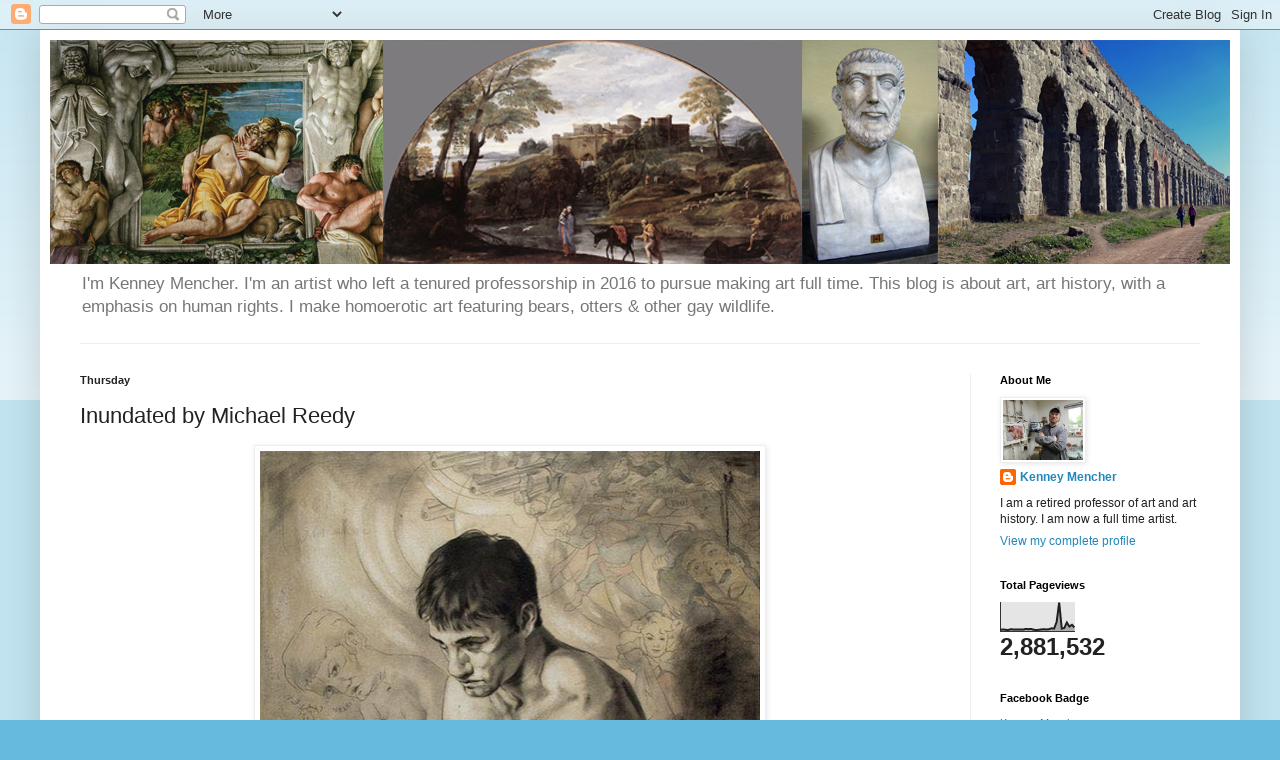

--- FILE ---
content_type: text/html; charset=UTF-8
request_url: https://www.mencher.blog/b/stats?style=BLACK_TRANSPARENT&timeRange=ALL_TIME&token=APq4FmD5ylebsMSIVsaU-AuOyzNF2S7A40sQZK3_L0eGN_fFA4roy_X_hA-dPTC1mGHZBHQAkME1lshXdOowfITrzyKBv26jeg
body_size: 28
content:
{"total":2881532,"sparklineOptions":{"backgroundColor":{"fillOpacity":0.1,"fill":"#000000"},"series":[{"areaOpacity":0.3,"color":"#202020"}]},"sparklineData":[[0,6],[1,7],[2,6],[3,5],[4,8],[5,7],[6,7],[7,7],[8,7],[9,7],[10,9],[11,8],[12,9],[13,6],[14,5],[15,6],[16,7],[17,8],[18,7],[19,8],[20,11],[21,10],[22,33],[23,100],[24,10],[25,12],[26,31],[27,17],[28,23],[29,14]],"nextTickMs":200000}